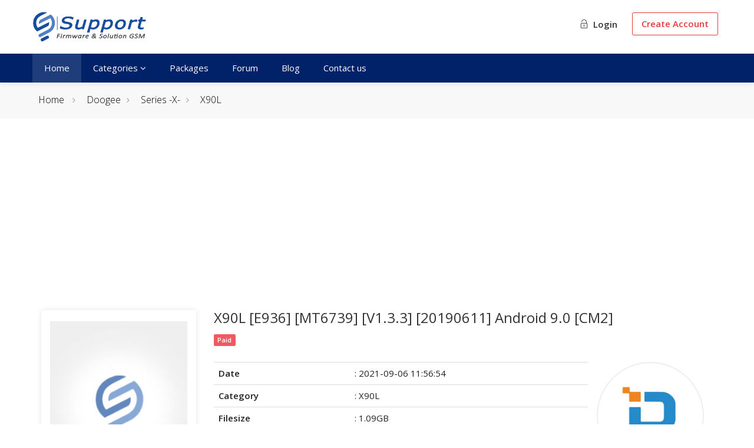

--- FILE ---
content_type: text/html; charset=UTF-8
request_url: https://support.dzgsm.com/711-X90L-E936-MT6739-V1.3.3-20190611-Android-9.0-CM2
body_size: 7333
content:
<!DOCTYPE html>
<head>
	<meta charset="utf-8">
    <title>X90L [E936] [MT6739] [V1.3.3] [20190611] Android 9.0 [CM2] | Support</title>
	<meta http-equiv="Content-Type" content="text/html; charset=utf-8" />
	<base href="https://support.dzgsm.com/"><base/>	
	<meta name="viewport" content="width=device-width, initial-scale=1.0">
	<meta property="og:locale" content="en-EN" />
	<meta name="reply-to" content="contact@dzgsm.com">
	<meta name="author" content="Dzgsm">
	<meta name="distribution" content="global">
	<meta name="robots" content="follow,index,all" />
	<meta name="copyright" content="All Rights Reserved - Support dzgsm Algeria" />
	
				<!-- seo_4df33c97034ceaffd39ba30200c01edc -->
				<meta name="description" content="X90L [E936] [MT6739] [V1.3.3] [20190611] Android 9.0 "/>

				<meta property="og:title" content="X90L [E936] [MT6739] [V1.3.3] [20190611] Android 9.0 [CM2]" />
				<meta property="og:type" content="website" />
				<meta property="og:url" content="https://support.dzgsm.com/711-x90l-e936-mt6739-v1.3.3-20190611-android-9.0-cm2" />
				<meta property="og:image" content="https://support.dzgsm.com/media/cat/folder.png">
				
				<!--meta name="keywords" content="" /-->	
    <link rel="shortcut icon" type="image/x-icon" href="assets/favicon.png"/>
	<link rel="stylesheet" href="assets/dzgsm/css/style.css?v=21">
	<link rel="stylesheet" href="assets/dzgsm/css/color.css">
	<link rel="stylesheet" href="assets/dzgsm/css/themify.css">
	<link href="https://unpkg.com/aos@2.3.1/dist/aos.css" rel="stylesheet">
	<link href="https://fonts.googleapis.com/css2?family=Open+Sans:ital,wght@0,300;0,400;0,600;1,300;1,400&display=swap" rel="stylesheet">
	<script type="text/javascript" src="assets/dzgsm/scripts/jquery-3.5.1.min.js"></script>

</head>
<body>
	
<div id="wrapper">
	<header id="header-container" class="header-style-2">
		<div id="header">
			<div class="container">
				<div class="left-side">
					<div id="logo" class="margin-top-10">
						<a href="./"><img src="assets/dzgsm/images/logo.png" alt="Dzgsm Support"></a>
					</div>
					<div class="mmenu-trigger">
						<button class="hamburger hamburger--collapse" type="button">
							<span class="hamburger-box">
								<span class="hamburger-inner"></span>
							</span>
						</button>
					</div>
				</div>
				<div class="right-side">
					<div class="user-menu-container">					
													<div class="gost-menu">
								<a href="client/" class="button login"><b><i class="ti-unlock"></i> Login</b></a>
								<a href="register/" class="button register"><b> Create Account</b></a>
							</div>
											</div>
				</div>
			</div>			
			<nav id="navigation" class="style-2">
				<div class="container">
					<ul id="responsive">
						<li><a class="current" href="./">Home</a></li>
						<li><a style="cursor:pointer">Categories <i class="fa fa-angle-down hidden-xs"></i></a>
							<ul style="overflow:scroll;max-height:600px"><li><a href="cat/6-ace"><img src="media/cat/416084-190821.jpg" title="ACE" alt="ACE" style="width:32px;border-radius:50%;border:1px solid #ccc"> ACE</a></li><li><a href="cat/822-acer"><img src="media/cat/641345-181021.jpg" title="Acer" alt="Acer" style="width:32px;border-radius:50%;border:1px solid #ccc"> Acer</a></li><li><a href="cat/363-alcatel"><img src="media/cat/533431-230821.jpg" title="Alcatel" alt="Alcatel" style="width:32px;border-radius:50%;border:1px solid #ccc"> Alcatel</a></li><li><a href="cat/2069-amazon"><img src="media/cat/800232-040123.jpg" title="Amazon" alt="Amazon" style="width:32px;border-radius:50%;border:1px solid #ccc"> Amazon</a></li><li><a href="cat/1918-amplicomms"><img src="media/cat/624363-080822.jpg" title="Amplicomms" alt="Amplicomms" style="width:32px;border-radius:50%;border:1px solid #ccc"> Amplicomms</a></li><li><a href="cat/233-apple"><img src="media/cat/456194-210821.jpg" title="Apple" alt="Apple" style="width:32px;border-radius:50%;border:1px solid #ccc"> Apple</a></li><li><a href="cat/823-archos"><img src="media/cat/595279-181021.jpg" title="Archos" alt="Archos" style="width:32px;border-radius:50%;border:1px solid #ccc"> Archos</a></li><li><a href="cat/824-asus"><img src="media/cat/184101-021021.png" title="Asus" alt="Asus" style="width:32px;border-radius:50%;border:1px solid #ccc"> Asus</a></li><li><a href="cat/1668-atouch"><img src="media/cat/194118-281221.jpg" title="Atouch" alt="Atouch" style="width:32px;border-radius:50%;border:1px solid #ccc"> Atouch</a></li><li><a href="cat/2401-auto-care"><img src="media/cat/202420-140525.jpeg" title="AUTO CARE " alt="AUTO CARE " style="width:32px;border-radius:50%;border:1px solid #ccc"> AUTO CARE </a></li><li><a href="cat/1799-bea-fon"><img src="media/cat/6855-280222.jpg" title="Bea Fon" alt="Bea Fon" style="width:32px;border-radius:50%;border:1px solid #ccc"> Bea Fon</a></li><li><a href="cat/2116-benco"><img src="media/cat/305254-300123.jpg" title="Benco" alt="Benco" style="width:32px;border-radius:50%;border:1px solid #ccc"> Benco</a></li><li><a href="cat/336-blackberry"><img src="media/cat/335913-230821.jpg" title="BlackBerry" alt="BlackBerry" style="width:32px;border-radius:50%;border:1px solid #ccc"> BlackBerry</a></li><li><a href="cat/1585-blackview"><img src="media/cat/638204-251121.jpg" title="Blackview" alt="Blackview" style="width:32px;border-radius:50%;border:1px solid #ccc"> Blackview</a></li><li><a href="cat/1612-blu"><img src="media/cat/866517-121221.jpg" title="BLU" alt="BLU" style="width:32px;border-radius:50%;border:1px solid #ccc"> BLU</a></li><li><a href="cat/1850-bluboo"><img src="media/cat/720005-250522.jpg" title="Bluboo" alt="Bluboo" style="width:32px;border-radius:50%;border:1px solid #ccc"> Bluboo</a></li><li><a href="cat/322-brandt"><img src="media/cat/240371-230821.jpg" title="Brandt" alt="Brandt" style="width:32px;border-radius:50%;border:1px solid #ccc"> Brandt</a></li><li><a href="cat/2184-calus"><img src="media/cat/732130-060623.jpg" title="Calus" alt="Calus" style="width:32px;border-radius:50%;border:1px solid #ccc"> Calus</a></li><li><a href="cat/342-cidea"><img src="media/cat/664823-261121.jpg" title="Cidea" alt="Cidea" style="width:32px;border-radius:50%;border:1px solid #ccc"> Cidea</a></li><li><a href="cat/1541-clone-other"><img src="media/cat/178858-020223.jpg" title="Clone|Other" alt="Clone|Other" style="width:32px;border-radius:50%;border:1px solid #ccc"> Clone|Other</a></li><li><a href="cat/1-condor"><img src="media/cat/79300-190821.jpg" title="Condor" alt="Condor" style="width:32px;border-radius:50%;border:1px solid #ccc"> Condor</a></li><li><a href="cat/794-cristor"><img src="media/cat/648084-181021.jpg" title="Cristor" alt="Cristor" style="width:32px;border-radius:50%;border:1px solid #ccc"> Cristor</a></li><li><a href="cat/2103-cubot"><img src="media/cat/333520-110123.jpg" title="CUBOT" alt="CUBOT" style="width:32px;border-radius:50%;border:1px solid #ccc"> CUBOT</a></li><li><a href="cat/2213-danew"><img src="media/cat/330907-120923.jpg" title="Danew" alt="Danew" style="width:32px;border-radius:50%;border:1px solid #ccc"> Danew</a></li><li><a href="cat/1631-d-link"><img src="media/cat/654130-211221.jpg" title="D-Link" alt="D-Link" style="width:32px;border-radius:50%;border:1px solid #ccc"> D-Link</a></li><li><a href="cat/29-doogee"><img src="media/cat/737653-190821.jpg" title="Doogee" alt="Doogee" style="width:32px;border-radius:50%;border:1px solid #ccc"> Doogee</a></li><li><a href="cat/337-doro"><img src="media/cat/668630-230821.jpg" title="Doro" alt="Doro" style="width:32px;border-radius:50%;border:1px solid #ccc"> Doro</a></li><li><a href="cat/1628-d-tech"><img src="media/cat/682834-201221.jpg" title="D-Tech" alt="D-Tech" style="width:32px;border-radius:50%;border:1px solid #ccc"> D-Tech</a></li><li><a href="cat/1867-echo"><img src="media/cat/991329-310522.jpg" title="Echo" alt="Echo" style="width:32px;border-radius:50%;border:1px solid #ccc"> Echo</a></li><li><a href="cat/1770-econ"><img src="media/cat/268021-020222.jpg" title="ECON" alt="ECON" style="width:32px;border-radius:50%;border:1px solid #ccc"> ECON</a></li><li><a href="cat/1698-elephone"><img src="media/cat/558014-020122.jpg" title="ELEPHONE" alt="ELEPHONE" style="width:32px;border-radius:50%;border:1px solid #ccc"> ELEPHONE</a></li><li><a href="cat/2254-energizer"><img src="media/cat/286373-091023.jpg" title="Energizer" alt="Energizer" style="width:32px;border-radius:50%;border:1px solid #ccc"> Energizer</a></li><li><a href="cat/321-enie"><img src="media/cat/639195-230821.jpg" title="ENIE" alt="ENIE" style="width:32px;border-radius:50%;border:1px solid #ccc"> ENIE</a></li><li><a href="cat/32-essentiel-b"><img src="media/cat/573748-190821.jpg" title="Essentiel B" alt="Essentiel B" style="width:32px;border-radius:50%;border:1px solid #ccc"> Essentiel B</a></li><li><a href="cat/2054-facetel"><img src="media/cat/738775-311222.jpg" title="Facetel" alt="Facetel" style="width:32px;border-radius:50%;border:1px solid #ccc"> Facetel</a></li><li><a href="cat/2517-free"><img src="media/cat/349391-210925.jpg" title="FREE" alt="FREE" style="width:32px;border-radius:50%;border:1px solid #ccc"> FREE</a></li><li><a href="cat/1586-funtab"><img src="media/cat/260416-261121.jpg" title="FunTab" alt="FunTab" style="width:32px;border-radius:50%;border:1px solid #ccc"> FunTab</a></li><li><a href="cat/1684-g-tab"><img src="media/cat/221896-301221.jpg" title="G-Tab" alt="G-Tab" style="width:32px;border-radius:50%;border:1px solid #ccc"> G-Tab</a></li><li><a href="cat/2263-gamexy"><img src="media/cat/996874-221023.jpg" title="Gamexy" alt="Gamexy" style="width:32px;border-radius:50%;border:1px solid #ccc"> Gamexy</a></li><li><a href="cat/2196-gigaset"><img src="media/cat/791841-070923.jpg" title="Gigaset" alt="Gigaset" style="width:32px;border-radius:50%;border:1px solid #ccc"> Gigaset</a></li><li><a href="cat/68-gant"><img src="media/cat/797669-200821.jpg" title="Géant" alt="Géant" style="width:32px;border-radius:50%;border:1px solid #ccc"> Géant</a></li><li><a href="cat/2039-haier"><img src="media/cat/314874-181222.jpg" title="Haier" alt="Haier" style="width:32px;border-radius:50%;border:1px solid #ccc"> Haier</a></li><li><a href="cat/2172-hisense"><img src="media/cat/387181-200423.jpg" title="Hisense" alt="Hisense" style="width:32px;border-radius:50%;border:1px solid #ccc"> Hisense</a></li><li><a href="cat/1841-hope"><img src="media/cat/513208-150522.jpg" title="HOPE" alt="HOPE" style="width:32px;border-radius:50%;border:1px solid #ccc"> HOPE</a></li><li><a href="cat/776-huawei"><img src="media/cat/555317-180921.jpg" title="Huawei" alt="Huawei" style="width:32px;border-radius:50%;border:1px solid #ccc"> Huawei</a></li><li><a href="cat/1581-i-5"><img src="media/cat/154945-251121.jpg" title="I-5" alt="I-5" style="width:32px;border-radius:50%;border:1px solid #ccc"> I-5</a></li><li><a href="cat/1928-iboo"><img src="media/cat/863740-140822.jpg" title="iBoo" alt="iBoo" style="width:32px;border-radius:50%;border:1px solid #ccc"> iBoo</a></li><li><a href="cat/61-icon"><img src="media/cat/457248-300821.jpg" title="iCON" alt="iCON" style="width:32px;border-radius:50%;border:1px solid #ccc"> iCON</a></li><li><a href="cat/1760-iku"><img src="media/cat/610538-260122.jpg" title="iKU" alt="iKU" style="width:32px;border-radius:50%;border:1px solid #ccc"> iKU</a></li><li><a href="cat/334-infinix"><img src="media/cat/425834-230821.jpg" title="Infinix" alt="Infinix" style="width:32px;border-radius:50%;border:1px solid #ccc"> Infinix</a></li><li><a href="cat/1828-intex"><img src="media/cat/365497-240422.jpg" title="INTEX" alt="INTEX" style="width:32px;border-radius:50%;border:1px solid #ccc"> INTEX</a></li><li><a href="cat/1929-iplus"><img src="media/cat/567925-140822.jpg" title="iPlus" alt="iPlus" style="width:32px;border-radius:50%;border:1px solid #ccc"> iPlus</a></li><li><a href="cat/1853-ipro"><img src="media/cat/412885-280522.jpg" title="IPRO" alt="IPRO" style="width:32px;border-radius:50%;border:1px solid #ccc"> IPRO</a></li><li><a href="cat/2-iris"><img src="media/cat/101850-190821.jpg" title="IRIS" alt="IRIS" style="width:32px;border-radius:50%;border:1px solid #ccc"> IRIS</a></li><li><a href="cat/317-itel"><img src="media/cat/125319-220821.jpg" title="iTEL" alt="iTEL" style="width:32px;border-radius:50%;border:1px solid #ccc"> iTEL</a></li><li><a href="cat/1874-kgtel"><img src="media/cat/812453-130622.jpg" title="KGTEL" alt="KGTEL" style="width:32px;border-radius:50%;border:1px solid #ccc"> KGTEL</a></li><li><a href="cat/323-kiowa"><img src="media/cat/849078-230821.jpg" title="Kiowa" alt="Kiowa" style="width:32px;border-radius:50%;border:1px solid #ccc"> Kiowa</a></li><li><a href="cat/1761-konrow"><img src="media/cat/351299-260122.jpg" title="Konrow" alt="Konrow" style="width:32px;border-radius:50%;border:1px solid #ccc"> Konrow</a></li><li><a href="cat/2260-konka"><img src="media/cat/41963-171023.jpg" title="Konka" alt="Konka" style="width:32px;border-radius:50%;border:1px solid #ccc"> Konka</a></li><li><a href="cat/1818-lava"><img src="media/cat/216920-280322.jpg" title="LAVA" alt="LAVA" style="width:32px;border-radius:50%;border:1px solid #ccc"> LAVA</a></li><li><a href="cat/2238-leagoo"><img src="media/cat/450341-270923.jpg" title="LEAGOO" alt="LEAGOO" style="width:32px;border-radius:50%;border:1px solid #ccc"> LEAGOO</a></li><li><a href="cat/1820-legend"><img src="media/cat/306952-280322.jpg" title="LEGEND" alt="LEGEND" style="width:32px;border-radius:50%;border:1px solid #ccc"> LEGEND</a></li><li><a href="cat/1882-lenosed"><img src="media/cat/117682-140722.jpg" title="Lenosed" alt="Lenosed" style="width:32px;border-radius:50%;border:1px solid #ccc"> Lenosed</a></li><li><a href="cat/335-lenovo"><img src="media/cat/503327-230821.jpg" title="Lenovo" alt="Lenovo" style="width:32px;border-radius:50%;border:1px solid #ccc"> Lenovo</a></li><li><a href="cat/2182-lexibook"><img src="media/cat/320813-060623.jpg" title="LEXIBOOK" alt="LEXIBOOK" style="width:32px;border-radius:50%;border:1px solid #ccc"> LEXIBOOK</a></li><li><a href="cat/332-lg"><img src="media/cat/718541-230821.jpg" title="LG" alt="LG" style="width:32px;border-radius:50%;border:1px solid #ccc"> LG</a></li><li><a href="cat/343-logicom"><img src="media/cat/131501-241121.jpg" title="Logicom" alt="Logicom" style="width:32px;border-radius:50%;border:1px solid #ccc"> Logicom</a></li><li><a href="cat/1544-lpro"><img src="media/cat/643106-191121.jpg" title="LPRO" alt="LPRO" style="width:32px;border-radius:50%;border:1px solid #ccc"> LPRO</a></li><li><a href="cat/1870-maxfone"><img src="media/cat/120285-010622.jpg" title="Maxfone" alt="Maxfone" style="width:32px;border-radius:50%;border:1px solid #ccc"> Maxfone</a></li><li><a href="cat/2058-maxipower"><img src="media/cat/224505-020123.jpg" title="Maxipower" alt="Maxipower" style="width:32px;border-radius:50%;border:1px solid #ccc"> Maxipower</a></li><li><a href="cat/2002-maxwell"><img src="media/cat/856047-051122.png" title="Maxwell" alt="Maxwell" style="width:32px;border-radius:50%;border:1px solid #ccc"> Maxwell</a></li><li><a href="cat/1348-mediacom"><img src="media/cat/621677-311021.jpg" title="Mediacom" alt="Mediacom" style="width:32px;border-radius:50%;border:1px solid #ccc"> Mediacom</a></li><li><a href="cat/1672-meizu"><img src="media/cat/122739-281221.jpg" title="MEIZU" alt="MEIZU" style="width:32px;border-radius:50%;border:1px solid #ccc"> MEIZU</a></li><li><a href="cat/1971-microsoft"><img src="media/cat/984255-200922.jpg" title="Microsoft" alt="Microsoft" style="width:32px;border-radius:50%;border:1px solid #ccc"> Microsoft</a></li><li><a href="cat/628-mid-tab"><img src="media/cat/342770-010921.jpg" title="MiD TAB" alt="MiD TAB" style="width:32px;border-radius:50%;border:1px solid #ccc"> MiD TAB</a></li><li><a href="cat/774-mobiwire"><img src="media/cat/915797-180921.jpg" title="Mobiwire" alt="Mobiwire" style="width:32px;border-radius:50%;border:1px solid #ccc"> Mobiwire</a></li><li><a href="cat/1838-modio"><img src="media/cat/618103-090522.jpg" title="Modio" alt="Modio" style="width:32px;border-radius:50%;border:1px solid #ccc"> Modio</a></li><li><a href="cat/333-motorola"><img src="media/cat/787663-230821.jpg" title="Motorola" alt="Motorola" style="width:32px;border-radius:50%;border:1px solid #ccc"> Motorola</a></li><li><a href="cat/338-mtouch"><img src="media/cat/407914-230821.jpg" title="MTOUCH" alt="MTOUCH" style="width:32px;border-radius:50%;border:1px solid #ccc"> MTOUCH</a></li><li><a href="cat/1033-nokia"><img src="media/cat/619538-181021.jpg" title="Nokia" alt="Nokia" style="width:32px;border-radius:50%;border:1px solid #ccc"> Nokia</a></li><li><a href="cat/1977-oneplus"><img src="media/cat/659648-091022.jpg" title="ONEPLUS" alt="ONEPLUS" style="width:32px;border-radius:50%;border:1px solid #ccc"> ONEPLUS</a></li><li><a href="cat/2134-oale"><img src="media/cat/126500-160223.jpg" title="OALE" alt="OALE" style="width:32px;border-radius:50%;border:1px solid #ccc"> OALE</a></li><li><a href="cat/320-oppo"><img src="media/cat/962912-230821.jpg" title="OPPO" alt="OPPO" style="width:32px;border-radius:50%;border:1px solid #ccc"> OPPO</a></li><li><a href="cat/650-poco"><img src="media/cat/482868-030921.jpg" title="POCO" alt="POCO" style="width:32px;border-radius:50%;border:1px solid #ccc"> POCO</a></li><li><a href="cat/1530-polaroid"><img src="media/cat/833062-151121.jpg" title="Polaroid" alt="Polaroid" style="width:32px;border-radius:50%;border:1px solid #ccc"> Polaroid</a></li><li><a href="cat/1778-proscan"><img src="media/cat/35225-120222.jpg" title="Proscan" alt="Proscan" style="width:32px;border-radius:50%;border:1px solid #ccc"> Proscan</a></li><li><a href="cat/1578-qilive"><img src="media/cat/820591-231121.jpg" title="Qilive" alt="Qilive" style="width:32px;border-radius:50%;border:1px solid #ccc"> Qilive</a></li><li><a href="cat/324-raylan"><img src="media/cat/130497-230821.jpg" title="RAYLAN" alt="RAYLAN" style="width:32px;border-radius:50%;border:1px solid #ccc"> RAYLAN</a></li><li><a href="cat/1475-rca"><img src="media/cat/600737-021121.jpg" title="RCA" alt="RCA" style="width:32px;border-radius:50%;border:1px solid #ccc"> RCA</a></li><li><a href="cat/660-realme"><img src="media/cat/707093-050921.jpg" title="Realme" alt="Realme" style="width:32px;border-radius:50%;border:1px solid #ccc"> Realme</a></li><li><a href="cat/331-samsung"><img src="media/cat/714553-230821.jpg" title="Samsung" alt="Samsung" style="width:32px;border-radius:50%;border:1px solid #ccc"> Samsung</a></li><li><a href="cat/1528-sat-illimit"><img src="media/cat/444982-131121.jpg" title="Sat-illimité" alt="Sat-illimité" style="width:32px;border-radius:50%;border:1px solid #ccc"> Sat-illimité</a></li><li><a href="cat/1124-s-color"><img src="media/cat/768625-211021.jpg" title="S-Color" alt="S-Color" style="width:32px;border-radius:50%;border:1px solid #ccc"> S-Color</a></li><li><a href="cat/1476-selecline"><img src="media/cat/184316-021121.jpg" title="Selecline" alt="Selecline" style="width:32px;border-radius:50%;border:1px solid #ccc"> Selecline</a></li><li><a href="cat/2112-snappet"><img src="media/cat/324095-230123.jpg" title="Snappet" alt="Snappet" style="width:32px;border-radius:50%;border:1px solid #ccc"> Snappet</a></li><li><a href="cat/1657-sq-mobile"><img src="media/cat/731047-261221.jpg" title="SQ Mobile" alt="SQ Mobile" style="width:32px;border-radius:50%;border:1px solid #ccc"> SQ Mobile</a></li><li><a href="cat/339-starlight"><img src="media/cat/504149-230821.jpg" title="StarLight" alt="StarLight" style="width:32px;border-radius:50%;border:1px solid #ccc"> StarLight</a></li><li><a href="cat/1823-stg-telecom"><img src="media/cat/813070-090422.jpg" title="STG TELECOM" alt="STG TELECOM" style="width:32px;border-radius:50%;border:1px solid #ccc"> STG TELECOM</a></li><li><a href="cat/328-stream-system"><img src="media/cat/374367-230821.jpg" title="Stream System" alt="Stream System" style="width:32px;border-radius:50%;border:1px solid #ccc"> Stream System</a></li><li><a href="cat/34-supertab"><img src="media/cat/990486-190821.jpg" title="SuperTab" alt="SuperTab" style="width:32px;border-radius:50%;border:1px solid #ccc"> SuperTab</a></li><li><a href="cat/1951-takara"><img src="media/cat/665258-270822.jpg" title="Takara" alt="Takara" style="width:32px;border-radius:50%;border:1px solid #ccc"> Takara</a></li><li><a href="cat/2364-tcl"><img src="media/cat/567678-151224.jpg" title="TCL" alt="TCL" style="width:32px;border-radius:50%;border:1px solid #ccc"> TCL</a></li><li><a href="cat/340-tecno"><img src="media/cat/838514-230821.jpg" title="Tecno" alt="Tecno" style="width:32px;border-radius:50%;border:1px solid #ccc"> Tecno</a></li><li><a href="cat/2014-telestar"><img src="media/cat/797677-071222.jpg" title="TELESTAR" alt="TELESTAR" style="width:32px;border-radius:50%;border:1px solid #ccc"> TELESTAR</a></li><li><a href="cat/1663-thomson"><img src="media/cat/48876-271221.jpg" title="Thomson" alt="Thomson" style="width:32px;border-radius:50%;border:1px solid #ccc"> Thomson</a></li><li><a href="cat/1632-tp-link"><img src="media/cat/248-211221.jpg" title="TP-Link" alt="TP-Link" style="width:32px;border-radius:50%;border:1px solid #ccc"> TP-Link</a></li><li><a href="cat/1600-ulefone"><img src="media/cat/904059-301121.jpg" title="Ulefone" alt="Ulefone" style="width:32px;border-radius:50%;border:1px solid #ccc"> Ulefone</a></li><li><a href="cat/641-vernee"><img src="media/cat/546277-010921.jpg" title="Vernee" alt="Vernee" style="width:32px;border-radius:50%;border:1px solid #ccc"> Vernee</a></li><li><a href="cat/2109-vfone"><img src="media/cat/662538-230123.jpg" title="Vfone" alt="Vfone" style="width:32px;border-radius:50%;border:1px solid #ccc"> Vfone</a></li><li><a href="cat/825-vivo"><img src="media/cat/618582-021021.png" title="Vivo" alt="Vivo" style="width:32px;border-radius:50%;border:1px solid #ccc"> Vivo</a></li><li><a href="cat/1665-vnus"><img src="media/cat/966899-281221.jpg" title="VNUS" alt="VNUS" style="width:32px;border-radius:50%;border:1px solid #ccc"> VNUS</a></li><li><a href="cat/1921-vodafone"><img src="media/cat/53383-090822.jpg" title="Vodafone" alt="Vodafone" style="width:32px;border-radius:50%;border:1px solid #ccc"> Vodafone</a></li><li><a href="cat/773-walton"><img src="media/cat/916465-180921.jpg" title="WALTON" alt="WALTON" style="width:32px;border-radius:50%;border:1px solid #ccc"> WALTON</a></li><li><a href="cat/341-wiko"><img src="media/cat/173173-230821.jpg" title="Wiko" alt="Wiko" style="width:32px;border-radius:50%;border:1px solid #ccc"> Wiko</a></li><li><a href="cat/1809-wise-tech"><img src="media/cat/238337-090322.jpg" title="Wise-Tech" alt="Wise-Tech" style="width:32px;border-radius:50%;border:1px solid #ccc"> Wise-Tech</a></li><li><a href="cat/319-xiaomi"><img src="media/cat/276809-230821.jpg" title="Xiaomi" alt="Xiaomi" style="width:32px;border-radius:50%;border:1px solid #ccc"> Xiaomi</a></li><li><a href="cat/1863-x-inova"><img src="media/cat/531476-280522.jpg" title="X-inova" alt="X-inova" style="width:32px;border-radius:50%;border:1px solid #ccc"> X-inova</a></li><li><a href="cat/63-zentality"><img src="media/cat/228454-200821.jpg" title="ZENTALITY" alt="ZENTALITY" style="width:32px;border-radius:50%;border:1px solid #ccc"> ZENTALITY</a></li><li><a href="cat/71-zte"><img src="media/cat/467080-200821.jpg" title="ZTE" alt="ZTE" style="width:32px;border-radius:50%;border:1px solid #ccc"> ZTE</a></li></ul>
						</li>
						<li><a class="" href="packages/"> Packages</a></li>
						<li><a class="" href="https://www.dzgsm.com/vb/" target="_blank"> Forum</a></li>
						<li><a class="" href="https://www.blog.dzgsm.com" target="_blank"> Blog</a></li>
						<li><a class="" href="https://dzgsm.com/vb/misc/contact" target="_black"> Contact us</a></li>
					</ul>
				</div>
			</nav><div class="clearfix"></div>
		</div>
	</header>		
	<div class="clearfix"></div>
	
	
	<style>
table.basic-table th, table.basic-table td {padding:10px 15px}
.basic-table tr th{background-color:#8a8a8a}
.file-infi-d h4{font-size:15px;line-height:1.3}.marqueLogo img{width:100%;border-radius:50%;border:2px solid #eee;padding:5px}
</style>

<div id="titlebar">
	<div class="container">
		<div class="row">
			<div class="col-md-12">
				<!--h2 class="hidden-xs">X90L [E936] [MT6739] [V1.3.3] [20190611] Android 9.0 [CM2]</h2-->
				<nav id="breadcrumbs">
					<ul>
						<li><a href="./">Home</a></li>
						<li class="breadcrumb-item" aria-current="page">
                    <a href="./cat/29-doogee">Doogee</a>
                </li><li class="breadcrumb-item" aria-current="page">
                    <a href="./cat/463-series--x">Series -X-</a>
                </li><li class="breadcrumb-item" aria-current="page">
                    <a href="./cat/744-x90l">X90L</a>
                </li>					</ul>
				</nav>
			</div>
		</div>
	</div>
</div>

<div class="container">
	<div class="row">

		<div class="col-md-12 col-xs-12 sp-content">
			<div class="property-description margin-bottom-25">
			
				<div class="col-xs-12" style="margin-bottom:10px">
					<!-- Google ads -->
					<script async src="https://pagead2.googlesyndication.com/pagead/js/adsbygoogle.js?client=ca-pub-2139569158354112" crossorigin="anonymous"></script>
					<ins class="adsbygoogle"
						 style="display:block"
						 data-ad-client="ca-pub-2139569158354112"
						 data-ad-slot="8746744392"
						 data-ad-format="auto"
						 data-full-width-responsive="true"></ins>
					<script>
						 (adsbygoogle = window.adsbygoogle || []).push({});
					</script>
				</div>
			
				<div class="clearfix"></div>
			
			
				<div class="col-xs-12 col-md-3">
					<div class="agent-widget" style="height:330px;overflow:hidden">
						<img src="media/products/default.jpg" style="object-fit:contain;height:100%;">
											</div>
				</div>
				
			    <div class="col-xs-12 col-md-9">
				
					<div class="property-description margin-bottom-25">
						<h3 class="margin-top-0">X90L [E936] [MT6739] [V1.3.3] [20190611] Android 9.0 [CM2]</h3>
						<span class="labexclusive">Paid</span>					</div>
					
					<div class="col-md-9" style="padding:0">
				
						<table class="table">
						  <tbody>
							<tr>
							  <td class="bold text-left"><b>Date</b></td>
							  <td class="text-left"><span>: 2021-09-06 11:56:54</span></td>
							</tr>
							<tr>
							  <td class="bold text-left"><b>Category</b></td>
							  <td class="text-left"><span>: X90L</span></td>
							</tr>
							<tr>
							  <td class="bold text-left"><b>Filesize</b></td>
							  <td class="text-left"><span>: 1.09GB</span></td>
							</tr>
							
							  <tr>
								<td class="bold text-left"><b>Visits</b></td>
								<td class="text-left"><span>: 253</span></td>
							  </tr>
						   
							  <tr>
								<td class="bold text-left"><b>Downloads</b></td>
								<td class="text-left"><span>: 0</span></td>
							  </tr>
						   
						  </tbody>
						</table>
						
						<div class="row" style="margin:0">
						
						<div class="notification error text-center"><i class="sl sl-icon-cloud-download"></i> Downloading such files currently not allowed for visitors.</div>						
						</div>
					</div>
					
					<div class="col-md-3 pull-right marqueLogo hidden-xs">
						<a href="./cat/29-doogee"><img src="./media/cat/737653-190821.jpg" width="100"></a>					</div>
					
				</div>

								
				<div class="col-xs-12 col-md-12">
					<hr />
					<h4 class="desc-headline">Description:</h4>
					<div>
						<p><p>X90L [E936] [MT6739] [V1.3.3] [20190611] Android 9.0 [CM2]<br></p> </p>
						<!--Article-support-->
						<script async src="https://pagead2.googlesyndication.com/pagead/js/adsbygoogle.js?client=ca-pub-2139569158354112"
							 crossorigin="anonymous"></script>
						<ins class="adsbygoogle"
							 style="display:block; text-align:center;"
							 data-ad-layout="in-article"
							 data-ad-format="fluid"
							 data-ad-client="ca-pub-2139569158354112"
							 data-ad-slot="9927539480"></ins>
						<script>
							 (adsbygoogle = window.adsbygoogle || []).push({});
						</script>
					</div>
				</div>
				
				<div class="clearfix"></div><br>
				
				
				
								
								
			</div>
		</div>

	</div>
</div>
		
	
	
	<div class="clearfix"></div>	
	<div id="footer" class="dark">
		<div class="container">
			<div class="row">
				<div class="col-md-3 col-sm-6 hidden-xs">
					<img src="assets/dzgsm/images/logo.png" alt="Dzgsm Support" style="filter: brightness(0) invert(1);margin-top:5px">
				</div>
				<div class="col-md-3 col-sm-6">
					<p>Solution is your first one place for all mobile topics, solutions, firmware and more...<br></p>
				</div>
				<div class="col-md-3 col-sm-6 ">
					<ul class="footer-links">
					    <li><a href="https://dzgsm.com/vb/" target="_blank">Community </a></li>
						<li><a href="#">About Us</a></li>
					</ul>
					<ul class="footer-links">
						<li><a href="https://www.dzgsm.com/vb/sendmessage.php" target="_black">Contact us</a></li>
						<li><a href="#">Privacy Policy</a></li>
					</ul>
					<div class="clearfix"></div>
				</div>		
				<div class="col-md-3 col-sm-12 hidden-xs">
					<div class="text-widget">
						<b>Phone :</b> <span> </span><br>
						<b>E-Mail :</b><span> <a href="mailto:contact@dzgsm.com">contact@dzgsm.com</a> </span><br>
					</div>
				</div>
			</div>
		</div>
	</div>
	<!-- Copyright -->
	<div class="copyrights">© 2026 Dzgsm. All Rights Reserved.</div>
	<div id="backtotop"><a href="#"></a></div>
	
	<div id="fb-root"></div>
    <!-- Your Plugin de discussion code -->
    <div id="fb-customer-chat" class="fb-customerchat">
    </div>
    <script>
      var chatbox = document.getElementById('fb-customer-chat');
      chatbox.setAttribute("page_id", "102407481603150");
      chatbox.setAttribute("attribution", "biz_inbox");

      window.fbAsyncInit = function() {
        FB.init({
          xfbml            : true,
          version          : 'v12.0'
        });
      };

      (function(d, s, id) {
        var js, fjs = d.getElementsByTagName(s)[0];
        if (d.getElementById(id)) return;
        js = d.createElement(s); js.id = id;
        js.src = 'https://connect.facebook.net/en_US/sdk/xfbml.customerchat.js';
        fjs.parentNode.insertBefore(js, fjs);
      }(document, 'script', 'facebook-jssdk'));
    </script>
	
	<!-- Scripts -->
	<script type="text/javascript" src="assets/dzgsm/scripts/chosen.min.js"></script>
	<script type="text/javascript" src="assets/dzgsm/scripts/magnific-popup.min.js"></script>
	<script type="text/javascript" src="assets/dzgsm/scripts/owl.carousel.min.js"></script>
	<script type="text/javascript" src="assets/dzgsm/scripts/rangeSlider.js"></script>
	<script type="text/javascript" src="assets/dzgsm/scripts/sticky-kit.min.js"></script>
	<script type="text/javascript" src="assets/dzgsm/scripts/slick.min.js"></script>
	<script type="text/javascript" src="assets/dzgsm/scripts/masonry.min.js"></script>
	<script type="text/javascript" src="assets/dzgsm/scripts/mmenu.min.js"></script>
	<script type="text/javascript" src="assets/dzgsm/scripts/tooltips.min.js"></script>
	<script type="text/javascript" src="assets/dzgsm/scripts/custom.js"></script>
	<script type="text/javascript" src="assets/dzgsm/scripts/login-form.js"></script>
	<script type="text/javascript" src="assets/dzgsm/scripts/user-account.js"></script>
	<script src="https://unpkg.com/aos@2.3.1/dist/aos.js"></script>
	<script>
		AOS.init({
			easing: 'ease-out-back',
			duration: 1000
		});
	</script>
	<script type="text/javascript" src="assets/dzgsm/scripts/tilt.jquery.js"></script>
	<script>$('.js-tilt').tilt({scale: 1.1})</script>
	<script type="text/javascript">
		$('.search_button').click(function(e) {
			var keyword = $('.keywordHome').val();
			var catid   = $('.catid option:selected').val();
			var where   ='';			
			if(keyword!=''){
			     where +='&keyword='+keyword;
			}
			if(catid!=''){
			     where +='&cid='+catid;
			}			
			$(location).attr('href',"list/?"+where);
			return false; 
		});
		
		$(document).ready(function() {
		  $('.tooltip').tipTip();
		});
	</script>
</div>
</body>
</html>

--- FILE ---
content_type: text/html; charset=utf-8
request_url: https://www.google.com/recaptcha/api2/aframe
body_size: 264
content:
<!DOCTYPE HTML><html><head><meta http-equiv="content-type" content="text/html; charset=UTF-8"></head><body><script nonce="dp1mHgJhNitRLf1tmfNatA">/** Anti-fraud and anti-abuse applications only. See google.com/recaptcha */ try{var clients={'sodar':'https://pagead2.googlesyndication.com/pagead/sodar?'};window.addEventListener("message",function(a){try{if(a.source===window.parent){var b=JSON.parse(a.data);var c=clients[b['id']];if(c){var d=document.createElement('img');d.src=c+b['params']+'&rc='+(localStorage.getItem("rc::a")?sessionStorage.getItem("rc::b"):"");window.document.body.appendChild(d);sessionStorage.setItem("rc::e",parseInt(sessionStorage.getItem("rc::e")||0)+1);localStorage.setItem("rc::h",'1769673158462');}}}catch(b){}});window.parent.postMessage("_grecaptcha_ready", "*");}catch(b){}</script></body></html>